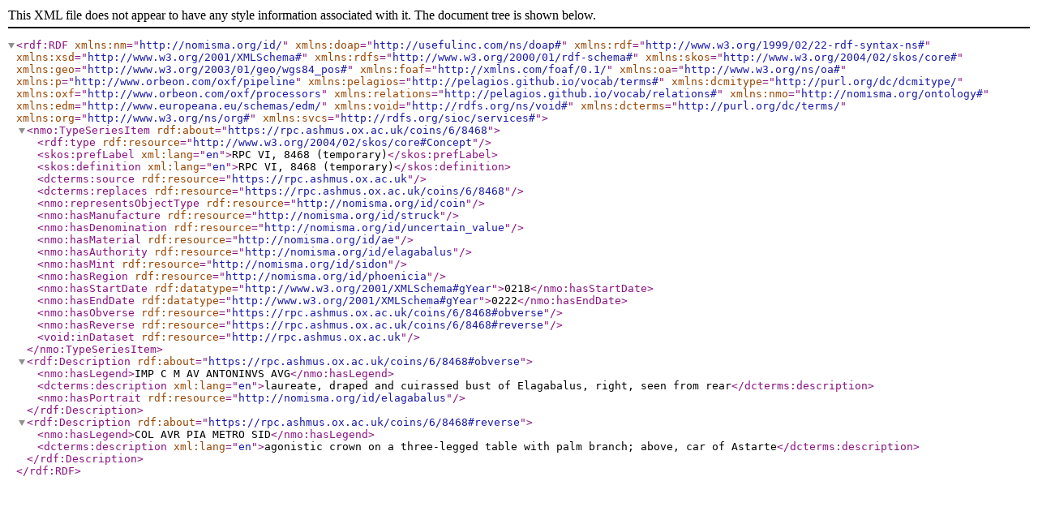

--- FILE ---
content_type: text/xml; charset=UTF-8
request_url: https://rpc.ashmus.ox.ac.uk/type/51564/rdf
body_size: 697
content:
<?xml version="1.0" encoding="utf-8"?>
<rdf:RDF xmlns:nm="http://nomisma.org/id/" xmlns:doap="http://usefulinc.com/ns/doap#"
         xmlns:rdf="http://www.w3.org/1999/02/22-rdf-syntax-ns#"
         xmlns:xsd="http://www.w3.org/2001/XMLSchema#"
         xmlns:rdfs="http://www.w3.org/2000/01/rdf-schema#"
         xmlns:skos="http://www.w3.org/2004/02/skos/core#"
         xmlns:geo="http://www.w3.org/2003/01/geo/wgs84_pos#"
         xmlns:foaf="http://xmlns.com/foaf/0.1/"
         xmlns:oa="http://www.w3.org/ns/oa#"
         xmlns:p="http://www.orbeon.com/oxf/pipeline"
         xmlns:pelagios="http://pelagios.github.io/vocab/terms#"
         xmlns:dcmitype="http://purl.org/dc/dcmitype/"
         xmlns:oxf="http://www.orbeon.com/oxf/processors"
         xmlns:relations="http://pelagios.github.io/vocab/relations#"
         xmlns:nmo="http://nomisma.org/ontology#"
         xmlns:edm="http://www.europeana.eu/schemas/edm/"
         xmlns:void="http://rdfs.org/ns/void#"
         xmlns:dcterms="http://purl.org/dc/terms/"
         xmlns:org="http://www.w3.org/ns/org#"
         xmlns:svcs="http://rdfs.org/sioc/services#"><nmo:TypeSeriesItem rdf:about="https://rpc.ashmus.ox.ac.uk/coins/6/8468">
        <rdf:type rdf:resource="http://www.w3.org/2004/02/skos/core#Concept"/>
        <skos:prefLabel xml:lang="en">RPC VI, 8468 (temporary)</skos:prefLabel>
        <skos:definition xml:lang="en">RPC VI, 8468 (temporary)</skos:definition>
        <dcterms:source rdf:resource="https://rpc.ashmus.ox.ac.uk"/>
        <dcterms:replaces rdf:resource="https://rpc.ashmus.ox.ac.uk/coins/6/8468"/>
        <nmo:representsObjectType rdf:resource="http://nomisma.org/id/coin"/>
        <nmo:hasManufacture rdf:resource="http://nomisma.org/id/struck"/>
        <nmo:hasDenomination rdf:resource="http://nomisma.org/id/uncertain_value"/>
 
        <nmo:hasMaterial rdf:resource="http://nomisma.org/id/ae"/>
        <nmo:hasAuthority rdf:resource="http://nomisma.org/id/elagabalus"/>
        <nmo:hasMint rdf:resource="http://nomisma.org/id/sidon"/>
        <nmo:hasRegion rdf:resource="http://nomisma.org/id/phoenicia"/>
        <nmo:hasStartDate rdf:datatype="http://www.w3.org/2001/XMLSchema#gYear">0218</nmo:hasStartDate>
        <nmo:hasEndDate rdf:datatype="http://www.w3.org/2001/XMLSchema#gYear">0222</nmo:hasEndDate>
        <nmo:hasObverse rdf:resource="https://rpc.ashmus.ox.ac.uk/coins/6/8468#obverse"/>
        <nmo:hasReverse rdf:resource="https://rpc.ashmus.ox.ac.uk/coins/6/8468#reverse"/>
        <void:inDataset rdf:resource="http://rpc.ashmus.ox.ac.uk"/>
    </nmo:TypeSeriesItem>
    <rdf:Description rdf:about="https://rpc.ashmus.ox.ac.uk/coins/6/8468#obverse">
        <nmo:hasLegend>IMP C M AV ANTONINVS AVG</nmo:hasLegend>
        <dcterms:description xml:lang="en">laureate, draped and cuirassed bust of Elagabalus, right, seen from rear</dcterms:description>
         <nmo:hasPortrait rdf:resource="http://nomisma.org/id/elagabalus"/>
    </rdf:Description>
    <rdf:Description rdf:about="https://rpc.ashmus.ox.ac.uk/coins/6/8468#reverse">
        <nmo:hasLegend>COL AVR PIA METRO SID</nmo:hasLegend>
        <dcterms:description xml:lang="en">agonistic crown on a three-legged table with palm branch; above, car of Astarte</dcterms:description>
    </rdf:Description></rdf:RDF>